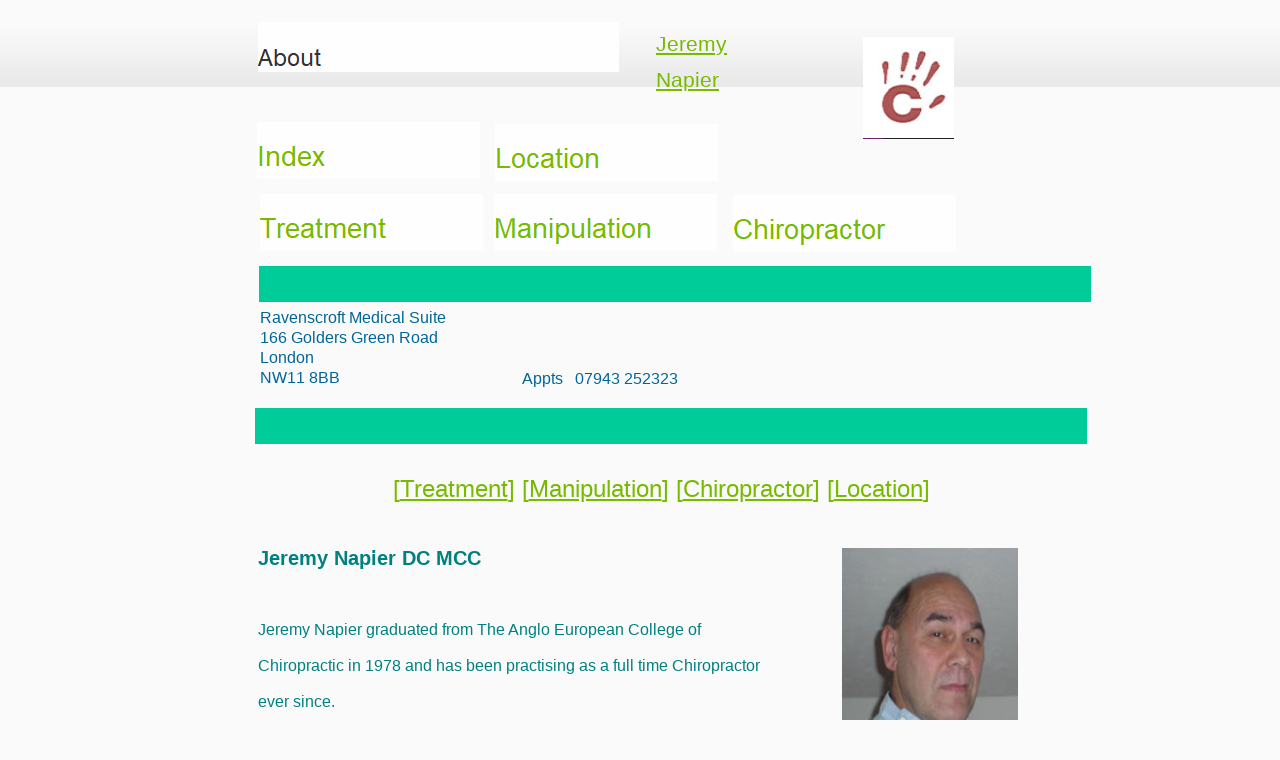

--- FILE ---
content_type: text/html
request_url: https://www.goldersgreenchiropractor.co.uk/html/about.html
body_size: 4338
content:

<!DOCTYPE HTML PUBLIC "-//W3C//DTD HTML 4.01 Transitional//EN" "http://www.w3.org/TR/html4/loose.dtd">
<HTML>
<HEAD>
<!-- Google tag (gtag.js) -->
<script async src="https://www.googletagmanager.com/gtag/js?id=AW-1039874508"></script>
<script>
  window.dataLayer = window.dataLayer || [];
  function gtag(){dataLayer.push(arguments);}
  gtag('js', new Date());

  gtag('config', 'AW-1039874508');
</script>
<HEAD>
<TITLE>Jeremy Napier Chiropractor treatment of spine by manipulation</TITLE>
<META HTTP-EQUIV="Content-Type" CONTENT="text/html; charset=ISO-8859-1">
<META NAME="Generator" CONTENT="NetObjects Fusion 8 for Windows">
<META NAME="Keywords" CONTENT="Chiropractor
Chiropractic
Jeremy Napier
Golders Green Chiropractor
Chiropractic in Golders Green
Chiropractor in Golders Green 
Golders Green Chiropractic 
backpain
backpains
back pain
back pains
backache
reduce back pain
chiropractor treatment
Chiropractic treatment 
back pain
spine pain
back pain treatment
backpain treatment 
">
<SCRIPT TYPE="text/javascript">
<!--
function F_loadRollover(){} function F_roll(){}
//-->
</SCRIPT>
<SCRIPT TYPE="text/javascript" SRC="../assets/rollover.js">
</SCRIPT>
<SCRIPT TYPE="text/javascript" SRC="../assets/jquery.js">
</SCRIPT>
<STYLE TYPE="text/css">
@font-face {
font-family: 'PT Sans';
src: url('../PT_Sans-Web-Regular.eot');
src: local('\263A'), url('../PT_Sans-Web-Regular.eot') format('embedded-opentype'),
url('../PT_Sans-Web-Regular.ttf') format('truetype'),
url('../PT_Sans-Web-Regular.svg') format('svg');
font-weight: normal;
font-style: normal;
}</STYLE>
<LINK REL="STYLESHEET" TYPE="text/css" HREF="../html/fusion.css">
<LINK REL="STYLESHEET" TYPE="text/css" HREF="../html/style.css">
<LINK REL="STYLESHEET" TYPE="text/css" HREF="../html/site.css">
<SCRIPT TYPE="text/javascript" SRC="./about_nof.js">
</SCRIPT>
<script type="text/javascript">
  var _gaq = _gaq || [];
  _gaq.push(['_setAccount', 'UA-']);
  _gaq.push(['_trackPageview']);

  (function() {
    var ga = document.createElement('script'); ga.type = 'text/javascript'; ga.async = true;
    ga.src = ('https:' == document.location.protocol ? 'https://ssl' : 'http://www') + '.google-analytics.com/ga.js';
    var s = document.getElementsByTagName('script')[0]; s.parentNode.insertBefore(ga, s);
  })();
</script>

</HEAD>
<BODY STYLE="margin: 0px;" CLASS="nof-centerBody">
    <DIV ALIGN="CENTER">
        <TABLE BORDER="0" CELLSPACING="0" CELLPADDING="0">
            <TR>
                <TD>
                    <TABLE CELLPADDING="0" CELLSPACING="0" BORDER="0" WIDTH="765">
                        <TR VALIGN="TOP" ALIGN="LEFT">
                            <TD>
                                <TABLE CELLPADDING="0" CELLSPACING="0" BORDER="0" WIDTH="606">
                                    <TR VALIGN="TOP" ALIGN="LEFT">
                                        <TD>
                                            <TABLE BORDER="0" CELLSPACING="0" CELLPADDING="0" WIDTH="430">
                                                <TR VALIGN="TOP" ALIGN="LEFT">
                                                    <TD HEIGHT="22" WIDTH="69"><IMG SRC="../assets/images/autogen/clearpixel.gif" WIDTH="69" HEIGHT="1" BORDER="0" ALT=""></TD>
                                                    <TD></TD>
                                                </TR>
                                                <TR VALIGN="TOP" ALIGN="LEFT">
                                                    <TD HEIGHT="50"></TD>
                                                    <TD WIDTH="361"><IMG ID="Banner1" HEIGHT="50" WIDTH="361" SRC="../assets/images/autogen/About_Nbanner.png" BORDER="0" ALT="About" TITLE="About"></TD>
                                                </TR>
                                            </TABLE>
                                        </TD>
                                        <TD>
                                            <TABLE BORDER="0" CELLSPACING="0" CELLPADDING="0" WIDTH="176">
                                                <TR VALIGN="TOP" ALIGN="LEFT">
                                                    <TD HEIGHT="26" WIDTH="37"><IMG SRC="../assets/images/autogen/clearpixel.gif" WIDTH="37" HEIGHT="1" BORDER="0" ALT=""></TD>
                                                    <TD WIDTH="139"><IMG SRC="../assets/images/autogen/clearpixel.gif" WIDTH="139" HEIGHT="1" BORDER="0" ALT=""></TD>
                                                </TR>
                                                <TR VALIGN="TOP" ALIGN="LEFT">
                                                    <TD></TD>
                                                    <TD WIDTH="139" ID="Text237" CLASS="TextObject">
                                                        <P STYLE="margin-bottom: 0px;"><SPAN STYLE="font-size: 16px;"><A HREF="../html/about.html"><SPAN STYLE="font-size: 16pt;">Jeremy Napier</SPAN></A></SPAN></P>
                                                    </TD>
                                                </TR>
                                            </TABLE>
                                        </TD>
                                    </TR>
                                </TABLE>
                                <TABLE BORDER="0" CELLSPACING="0" CELLPADDING="0" WIDTH="529">
                                    <TR VALIGN="TOP" ALIGN="LEFT">
                                        <TD HEIGHT="24" WIDTH="68"><IMG SRC="../assets/images/autogen/clearpixel.gif" WIDTH="68" HEIGHT="1" BORDER="0" ALT=""></TD>
                                        <TD></TD>
                                        <TD WIDTH="15"><IMG SRC="../assets/images/autogen/clearpixel.gif" WIDTH="15" HEIGHT="1" BORDER="0" ALT=""></TD>
                                        <TD></TD>
                                    </TR>
                                    <TR VALIGN="TOP" ALIGN="LEFT">
                                        <TD HEIGHT="2"></TD>
                                        <TD ROWSPAN="2" WIDTH="223">
                                            <TABLE ID="NavigationBar14" BORDER="0" CELLSPACING="0" CELLPADDING="0" WIDTH="223">
                                                <TR VALIGN="TOP" ALIGN="LEFT">
                                                    <TD WIDTH="223" HEIGHT="57"><A HREF="../index.htm" class="nof-navButtonAnchor" onmouseover="F_loadRollover('NavigationButton4','',0);F_roll('NavigationButton4',1)" onmouseout="F_roll('NavigationButton4',0)"><IMG ID="NavigationButton4" NAME="NavigationButton4" HEIGHT="57" WIDTH="223" SRC="../assets/images/autogen/Index_Np_regular.png" onmouseover="F_loadRollover(this,'Index_NRp_regularOver.png',0)" BORDER="0" ALT="Index" TITLE="Index"></A></TD>
                                                </TR>
                                            </TABLE>
                                        </TD>
                                        <TD COLSPAN="2"></TD>
                                    </TR>
                                    <TR VALIGN="TOP" ALIGN="LEFT">
                                        <TD HEIGHT="55"></TD>
                                        <TD></TD>
                                        <TD ROWSPAN="2" WIDTH="223">
                                            <TABLE ID="NavigationBar15" BORDER="0" CELLSPACING="0" CELLPADDING="0" WIDTH="223">
                                                <TR VALIGN="TOP" ALIGN="LEFT">
                                                    <TD WIDTH="223" HEIGHT="57"><A HREF="../html/location.html" class="nof-navButtonAnchor" onmouseover="F_loadRollover('NavigationButton5','',0);F_roll('NavigationButton5',1)" onmouseout="F_roll('NavigationButton5',0)"><IMG ID="NavigationButton5" NAME="NavigationButton5" HEIGHT="57" WIDTH="223" SRC="../assets/images/autogen/Location_Np_regular.png" onmouseover="F_loadRollover(this,'Location_NRp_regularOver.png',0)" BORDER="0" ALT="Location" TITLE="Location"></A></TD>
                                                </TR>
                                            </TABLE>
                                        </TD>
                                    </TR>
                                    <TR VALIGN="TOP" ALIGN="LEFT">
                                        <TD COLSPAN="3" HEIGHT="2"></TD>
                                    </TR>
                                </TABLE>
                            </TD>
                            <TD>
                                <TABLE BORDER="0" CELLSPACING="0" CELLPADDING="0" WIDTH="159">
                                    <TR VALIGN="TOP" ALIGN="LEFT">
                                        <TD HEIGHT="37" WIDTH="68"><IMG SRC="../assets/images/autogen/clearpixel.gif" WIDTH="68" HEIGHT="1" BORDER="0" ALT=""></TD>
                                        <TD></TD>
                                    </TR>
                                    <TR VALIGN="TOP" ALIGN="LEFT">
                                        <TD HEIGHT="102"></TD>
                                        <TD WIDTH="91"><A ID="Picture72A" HREF="http://www.jeremynapier.co.uk/index.htm"><IMG ID="Picture72" HEIGHT="102" WIDTH="91" SRC="../assets/images/Logo.jpg" BORDER="0" ALT="Logo" TITLE="Logo"></A></TD>
                                    </TR>
                                </TABLE>
                            </TD>
                        </TR>
                    </TABLE>
                    <TABLE BORDER="0" CELLSPACING="0" CELLPADDING="0" WIDTH="767">
                        <TR VALIGN="TOP" ALIGN="LEFT">
                            <TD HEIGHT="13" WIDTH="71"><IMG SRC="../assets/images/autogen/clearpixel.gif" WIDTH="71" HEIGHT="1" BORDER="0" ALT=""></TD>
                            <TD></TD>
                            <TD WIDTH="11"><IMG SRC="../assets/images/autogen/clearpixel.gif" WIDTH="11" HEIGHT="1" BORDER="0" ALT=""></TD>
                            <TD></TD>
                            <TD WIDTH="16"><IMG SRC="../assets/images/autogen/clearpixel.gif" WIDTH="16" HEIGHT="1" BORDER="0" ALT=""></TD>
                            <TD></TD>
                        </TR>
                        <TR VALIGN="TOP" ALIGN="LEFT">
                            <TD HEIGHT="1"></TD>
                            <TD ROWSPAN="2" WIDTH="223">
                                <TABLE ID="NavigationBar11" BORDER="0" CELLSPACING="0" CELLPADDING="0" WIDTH="223">
                                    <TR VALIGN="TOP" ALIGN="LEFT">
                                        <TD WIDTH="223" HEIGHT="57"><A HREF="../html/treatment.html" class="nof-navButtonAnchor" onmouseover="F_loadRollover('NavigationButton1','',0);F_roll('NavigationButton1',1)" onmouseout="F_roll('NavigationButton1',0)"><IMG ID="NavigationButton1" NAME="NavigationButton1" HEIGHT="57" WIDTH="223" SRC="../assets/images/autogen/Treatment_Np_regular.png" onmouseover="F_loadRollover(this,'Treatment_NRp_regularOver.png',0)" BORDER="0" ALT="Treatment" TITLE="Treatment"></A></TD>
                                    </TR>
                                </TABLE>
                            </TD>
                            <TD></TD>
                            <TD ROWSPAN="2" WIDTH="223">
                                <TABLE ID="NavigationBar12" BORDER="0" CELLSPACING="0" CELLPADDING="0" WIDTH="223">
                                    <TR VALIGN="TOP" ALIGN="LEFT">
                                        <TD WIDTH="223" HEIGHT="57"><A HREF="../html/posture.html" class="nof-navButtonAnchor" onmouseover="F_loadRollover('NavigationButton2','',0);F_roll('NavigationButton2',1)" onmouseout="F_roll('NavigationButton2',0)"><IMG ID="NavigationButton2" NAME="NavigationButton2" HEIGHT="57" WIDTH="223" SRC="../assets/images/autogen/Manipulation_Np_regular.png" onmouseover="F_loadRollover(this,'Manipulation_NRp_regularOver.png',0)" BORDER="0" ALT="Manipulation" TITLE="Manipulation"></A></TD>
                                    </TR>
                                </TABLE>
                            </TD>
                            <TD COLSPAN="2"></TD>
                        </TR>
                        <TR VALIGN="TOP" ALIGN="LEFT">
                            <TD HEIGHT="56"></TD>
                            <TD></TD>
                            <TD></TD>
                            <TD ROWSPAN="2" WIDTH="223">
                                <TABLE ID="NavigationBar13" BORDER="0" CELLSPACING="0" CELLPADDING="0" WIDTH="223">
                                    <TR VALIGN="TOP" ALIGN="LEFT">
                                        <TD WIDTH="223" HEIGHT="57"><A HREF="../html/chiropractic.html" class="nof-navButtonAnchor" onmouseover="F_loadRollover('NavigationButton3','',0);F_roll('NavigationButton3',1)" onmouseout="F_roll('NavigationButton3',0)"><IMG ID="NavigationButton3" NAME="NavigationButton3" HEIGHT="57" WIDTH="223" SRC="../assets/images/autogen/Chiropractor_Np_regular.png" onmouseover="F_loadRollover(this,'Chiropractor_NRp_regularOver.png',0)" BORDER="0" ALT="Chiropractor" TITLE="Chiropractor"></A></TD>
                                    </TR>
                                </TABLE>
                            </TD>
                        </TR>
                        <TR VALIGN="TOP" ALIGN="LEFT">
                            <TD COLSPAN="5" HEIGHT="1"></TD>
                        </TR>
                    </TABLE>
                    <TABLE BORDER="0" CELLSPACING="0" CELLPADDING="0" WIDTH="902">
                        <TR VALIGN="TOP" ALIGN="LEFT">
                            <TD HEIGHT="14" WIDTH="70"><IMG SRC="../assets/images/autogen/clearpixel.gif" WIDTH="70" HEIGHT="1" BORDER="0" ALT=""></TD>
                            <TD WIDTH="832"><IMG SRC="../assets/images/autogen/clearpixel.gif" WIDTH="832" HEIGHT="1" BORDER="0" ALT=""></TD>
                        </TR>
                        <TR VALIGN="TOP" ALIGN="LEFT">
                            <TD></TD>
                            <TD WIDTH="832" ID="Text235" CLASS="TextObject" STYLE="background-color: rgb(0,204,153);">
                                <P STYLE="margin-bottom: 0px;">&nbsp;</P>
                            </TD>
                        </TR>
                    </TABLE>
                    <TABLE CELLPADDING="0" CELLSPACING="0" BORDER="0" WIDTH="514">
                        <TR VALIGN="TOP" ALIGN="LEFT">
                            <TD>
                                <TABLE BORDER="0" CELLSPACING="0" CELLPADDING="0" WIDTH="303">
                                    <TR VALIGN="TOP" ALIGN="LEFT">
                                        <TD HEIGHT="6" WIDTH="71"><IMG SRC="../assets/images/autogen/clearpixel.gif" WIDTH="71" HEIGHT="1" BORDER="0" ALT=""></TD>
                                        <TD WIDTH="232"><IMG SRC="../assets/images/autogen/clearpixel.gif" WIDTH="232" HEIGHT="1" BORDER="0" ALT=""></TD>
                                    </TR>
                                    <TR VALIGN="TOP" ALIGN="LEFT">
                                        <TD></TD>
                                        <TD WIDTH="232" ID="Text238" CLASS="TextObject">
                                            <P STYLE="line-height: 20px; text-align: left; margin-bottom: 0px;"><SPAN STYLE="font-size: 16px; color: rgb(0,102,153);">Ravenscroft Medical Suite<br>166 Golders Green Road<br>London<br>NW11 8BB</SPAN></P>
                                        </TD>
                                    </TR>
                                </TABLE>
                            </TD>
                            <TD>
                                <TABLE BORDER="0" CELLSPACING="0" CELLPADDING="0" WIDTH="211">
                                    <TR VALIGN="TOP" ALIGN="LEFT">
                                        <TD HEIGHT="67" WIDTH="30"><IMG SRC="../assets/images/autogen/clearpixel.gif" WIDTH="30" HEIGHT="1" BORDER="0" ALT=""></TD>
                                        <TD WIDTH="181"><IMG SRC="../assets/images/autogen/clearpixel.gif" WIDTH="181" HEIGHT="1" BORDER="0" ALT=""></TD>
                                    </TR>
                                    <TR VALIGN="TOP" ALIGN="LEFT">
                                        <TD></TD>
                                        <TD WIDTH="181" ID="Text239" CLASS="TextObject">
                                            <P STYLE="line-height: 20px; text-align: left; margin-bottom: 0px;"><SPAN STYLE="font-size: 16px; color: rgb(0,102,153);">Appts&nbsp;&nbsp; 07943 252323</SPAN></P>
                                        </TD>
                                    </TR>
                                </TABLE>
                            </TD>
                        </TR>
                    </TABLE>
                    <TABLE BORDER="0" CELLSPACING="0" CELLPADDING="0" WIDTH="898">
                        <TR VALIGN="TOP" ALIGN="LEFT">
                            <TD HEIGHT="19" WIDTH="66"><IMG SRC="../assets/images/autogen/clearpixel.gif" WIDTH="66" HEIGHT="1" BORDER="0" ALT=""></TD>
                            <TD WIDTH="832"><IMG SRC="../assets/images/autogen/clearpixel.gif" WIDTH="832" HEIGHT="1" BORDER="0" ALT=""></TD>
                        </TR>
                        <TR VALIGN="TOP" ALIGN="LEFT">
                            <TD></TD>
                            <TD WIDTH="832" ID="Text236" CLASS="TextObject" STYLE="background-color: rgb(0,204,153);">
                                <P STYLE="margin-bottom: 0px;">&nbsp;</P>
                            </TD>
                        </TR>
                    </TABLE>
                    <TABLE BORDER="0" CELLSPACING="0" CELLPADDING="0">
                        <TR VALIGN="TOP" ALIGN="LEFT">
                            <TD HEIGHT="31" WIDTH="69"><IMG SRC="../assets/images/autogen/clearpixel.gif" WIDTH="69" HEIGHT="1" BORDER="0" ALT=""></TD>
                            <TD></TD>
                        </TR>
                        <TR VALIGN="TOP" ALIGN="LEFT">
                            <TD></TD>
                            <TD WIDTH="806" CLASS="TextNavBar" STYLE="text-align: center;">[<A CLASS="nof-navPositioning" HREF="../html/treatment.html">Treatment</A>] [<A CLASS="nof-navPositioning" HREF="../html/posture.html">Manipulation</A>] [<A CLASS="nof-navPositioning" HREF="../html/chiropractic.html">Chiropractor</A>] [<A CLASS="nof-navPositioning" HREF="../html/location.html">Location</A>]</TD>
                        </TR>
                    </TABLE>
                    <TABLE CELLPADDING="0" CELLSPACING="0" BORDER="0" WIDTH="829">
                        <TR VALIGN="TOP" ALIGN="LEFT">
                            <TD>
                                <TABLE BORDER="0" CELLSPACING="0" CELLPADDING="0" WIDTH="596">
                                    <TR VALIGN="TOP" ALIGN="LEFT">
                                        <TD HEIGHT="37" WIDTH="69"><IMG SRC="../assets/images/autogen/clearpixel.gif" WIDTH="69" HEIGHT="1" BORDER="0" ALT=""></TD>
                                        <TD WIDTH="527"><IMG SRC="../assets/images/autogen/clearpixel.gif" WIDTH="527" HEIGHT="1" BORDER="0" ALT=""></TD>
                                    </TR>
                                    <TR VALIGN="TOP" ALIGN="LEFT">
                                        <TD></TD>
                                        <TD WIDTH="527" ID="Text3" CLASS="TextObject">
                                            <P><SPAN STYLE="font-size: 16px; color: rgb(0,128,128);"><B><SPAN STYLE="font-size: 20px; font-weight: bold;">Jeremy Napier DC MCC</SPAN></B><br><br>Jeremy Napier graduated from The Anglo European College of Chiropractic in 1978 and has been practising as a full time Chiropractor ever since.</SPAN></P>
                                            <P STYLE="margin-bottom: 0px;"><SPAN STYLE="font-size: 16px; color: rgb(0,128,128);">Member of the British Chiropractic Association, <br>Member of the Chiropractic College, <br>Registered with the General Chiropractic Council, <br><br>Registered with PPP and BUPA.<br>Recognised by most medical insurances (Some with GP or specialist referral)</SPAN></P>
                                        </TD>
                                    </TR>
                                </TABLE>
                            </TD>
                            <TD>
                                <TABLE BORDER="0" CELLSPACING="0" CELLPADDING="0" WIDTH="233">
                                    <TR VALIGN="TOP" ALIGN="LEFT">
                                        <TD HEIGHT="45" WIDTH="57"><IMG SRC="../assets/images/autogen/clearpixel.gif" WIDTH="57" HEIGHT="1" BORDER="0" ALT=""></TD>
                                        <TD></TD>
                                    </TR>
                                    <TR VALIGN="TOP" ALIGN="LEFT">
                                        <TD HEIGHT="204"></TD>
                                        <TD WIDTH="176"><IMG ID="Picture50" HEIGHT="204" WIDTH="176" SRC="../assets/images/MeW.jpg" BORDER="0" ALT="MeW" TITLE="MeW"></TD>
                                    </TR>
                                </TABLE>
                            </TD>
                        </TR>
                    </TABLE>
                    <TABLE BORDER="0" CELLSPACING="0" CELLPADDING="0" WIDTH="879">
                        <TR VALIGN="TOP" ALIGN="LEFT">
                            <TD HEIGHT="14" WIDTH="72"><IMG SRC="../assets/images/autogen/clearpixel.gif" WIDTH="72" HEIGHT="1" BORDER="0" ALT=""></TD>
                            <TD WIDTH="807"><IMG SRC="../assets/images/autogen/clearpixel.gif" WIDTH="807" HEIGHT="1" BORDER="0" ALT=""></TD>
                        </TR>
                        <TR VALIGN="TOP" ALIGN="LEFT">
                            <TD></TD>
                            <TD WIDTH="807" ID="Text1" CLASS="TextObject">
                                <P><SPAN STYLE="font-size: 16px; color: rgb(0,128,128);">After successful treatment by a Chiropractor at the age of 12 for a condition called spondylolisthesis. and subsequent experiences at&nbsp; University to study Mechanical Engineering. He was inspired to train as a Chiropractor;&nbsp; a Mechanical Engineer for the body.</SPAN></P>
                                <P><SPAN STYLE="font-size: 16px; color: rgb(0,128,128);">In 1978 he qualified from the AECC in Bournemouth, practiced as a chiropractor in Cambridge, then for 2 years in Leeds and eventually returning to London to set up his own practice in Hampstead at the same time working in practices in Chelmsford, Sutton, Kensington, Marble Arch and Cavendish Square, London. </SPAN></P>
                                <P><SPAN STYLE="font-size: 16px; color: rgb(0,128,128);">In 1982 he started the clinic in Golders Green, London and in 1995&nbsp; moved to Beaconsfield and started a clinic there.</SPAN></P>
                                <P><SPAN STYLE="font-size: 16px; color: rgb(0,128,128);">He uses deep soft tissue techniques and diversified Chiropractic manipulation to treat a range of spinal and other joint problems.</SPAN></P>
                                <P STYLE="margin-bottom: 0px;"><SPAN STYLE="font-size: 16px; color: rgb(0,128,128);">He continues many sporting activities which allow him to understand how best to treat injuries to others and how to avoid recurrence.&nbsp; Giving advice on posture and exercise.&nbsp; He is able to inform his patients how to look after their spines in the most effective way.</SPAN><SPAN STYLE="font-size: 10px;"><br></SPAN>&nbsp;</P>
                            </TD>
                        </TR>
                    </TABLE>
                </TD>
            </TR>
        </TABLE>
    </DIV>
</BODY>
</HTML>
 

--- FILE ---
content_type: text/css
request_url: https://www.goldersgreenchiropractor.co.uk/html/style.css
body_size: 5493
content:
/* Text */
BODY {	background-image : url( "../assets/images/background.png" );
	background-repeat : repeat-x;
	font-family : PT Sans ;
	font-size : 24px;
	color : rgb(51,51,51);
	background-color : rgb(250,250,250)}

.nof_BoxedGreenBanners1-Default{
font-family:Arial; font-size:24px; color:rgb(51,51,51) 
}

.nof_BoxedGreenNavbar4-Regular{
font-family:Arial; font-size:28px; color:rgb(120,186,0) ;
	font-style : normal;
	font-weight : normal
}

.nof_BoxedGreenNavbar5-Rollover{
font-family:Arial; font-size:28px; color:rgb(255,204,0) ;
	font-style : normal;
	font-weight : normal
}

.nof_BoxedGreenNavbar6-Highlighted{
font-family:Arial; font-size:28px; color:rgb(255,0,0) ;
	font-style : normal;
	font-weight : normal
}

.nof_BoxedGreenNavbar7-HighlightedRollover{
font-family:Arial; font-size:28px; color:rgb(255,204,153) ;
	font-style : normal;
	font-weight : normal
}

.nof_BoxedGreenNavbar9-Regular{
font-family:Arial; font-size:18px; color:rgb(250,250,250) 
}

.nof_BoxedGreenNavbar10-Rollover{
font-family:Arial; font-size:18px; color:rgb(250,250,250) 
}

.nof_BoxedGreenNavbar11-Highlighted{
font-family:Arial; font-size:18px; color:rgb(250,250,250) 
}

.nof_BoxedGreenNavbar12-HighlightedRollover{
font-family:Arial; font-size:18px; color:rgb(250,250,250) 
}


P {
	font-family: Arial;
	font-size : 24px;
	color : rgb(51,51,51);
	line-height : 1.5em}

.TextObject{
	font-family: Arial;
	font-size : 24px;
	color : rgb(51,51,51)
}

.TextNavBar{
	font-family: Arial;
	font-size : 24px;
	color : rgb(120,186,0)
}

A:visited {
	font-family: Arial;
	color : rgb(154,237,0);
	font-size : 24px}

A:active {
	font-family: Arial;
	color : rgb(88,135,0);
	font-size : 24px}

H1 {
	font-family: Arial;
	font-weight : 100;
	color : rgb(120,186,0)}

H2 {
	font-family: Arial;
	font-weight : 100;
	color : rgb(120,186,0)}

H3 {
	font-family: Arial;
	font-weight : 100;
	color : rgb(120,186,0)}



UL {
	font-family: Arial;
	font-size : 24px;
	color : rgb(51,51,51)
}

OL {
	font-family: Arial;
	font-size : 24px;
	color : rgb(51,51,51)
}

/* Accordiion */
.ui-accordion{
	border: 1px solid #333333 !important;
	border-top: none !important;
	background-color: transparent !important
}
 .ui-accordion a {
	border: none !important
}
div.ui-accordion.selected a.head.selected                         {
	background-image: url( "../assets/images/AccordionTabOpen.png" ) !important;
	color: #fafafa !important
}
.ui-accordion a.head {
	background-image: url( "../assets/images/AccordionTabClosed.png" ) !important;
	background-color: transparent !important;
	border: none !important;
	font-size: 11px !important;
	color: #fafafa !important;
	font-weight: normal !important;
	text-indent: 25px !important;
	height: 30px !important;
	line-height: 30px !important
}
.ui-accordion .ui-accordion-panel a {
	display: inline !important
}

/* Tabs */
.ui-tabs-panel{
	border: 1px solid #333333 !important;
	padding: 0px !important;
	background-color: transparent !important
}
.ui-tabs-nav a {
	background-image: url( "../assets/images/tab_top.png" ) !important;
	font-weight: normal !important;
	color: #fafafa !important;
	font-size: 11px !important;
	line-height: 22px !important
}
.ui-tabs-nav .ui-tabs-selected a {
	color: #fafafa !important
}
.ui-tabs-nav a span                         {
	background-image: url( "../assets/images/tab_top.png" ) !important;
	max-height: 50px;
	height: 22px !important
}
.ui-tabs-nav a:hover span{
	background-position: 0 -50px !important
}
.ui-tabs-nav a:hover{
	background-position: 100% -150px !important;
	color: #fafafa !important
}

/* Toggle Pane */
div.TogglePaneFancyHeader {
	font-family: inherit !important;
	font-size: 11px !important;
	font-weight: normal !important;
	line-height: 30px;
	height: 30px !important;
	padding: 0px !important;
	text-indent: 25px;
	cursor: pointer;
	border: 1px solid #333333 !important;
	border-width: 0px 1px !important;
	background-color: transparent !important;
	background-image: url( "../assets/images/TogglePaneOpen.png" ) !important;
	background-position: 0% 0% !important;
	color: #f2f2f2 !important
}
div.TogglePaneFancyHeaderClosed {
	background-color: transparent !important;
	background-image: url( "../assets/images/TogglePaneClosed.png" ) !important;
	background-position: 0% 0% !important;
	color: #fafafa !important
}
div.TogglePanePlainContent {
	border: 1px solid #333333 !important;
	border-top: none !important;
	background-color: transparent !important
}

A:hover {
	font-family: Arial;
	color : rgb(138,212,0);
	font-size : 24px}

.jcarousel-skin-nof .jcarousel-next-horizontal{
    background: transparent url( "Images\\next-horizontal.png" ) no-repeat 0 0}

.jcarousel-skin-nof .jcarousel-direction-rtl .jcarousel-next-horizontal{
    background-image: url( "Images\\prev-horizontal.png" )
}

.jcarousel-skin-nof .jcarousel-prev-horizontal{
    background: transparent url( "Images\\prev-horizontal.png" ) no-repeat 0 0}

.jcarousel-skin-nof .jcarousel-direction-rtl .jcarousel-prev-horizontal{
    background-image: url( "Images\\next-horizontal.png" )
}

.jcarousel-skin-nof .jcarousel-next-vertical{
    background: transparent url( "Images\\next-vertical.png" ) no-repeat 0 0}

.jcarousel-skin-nof .jcarousel-prev-vertical{
    background: transparent url( "Images\\prev-vertical.png" ) no-repeat 0 0}


A {
	font-family: Arial;
	color : rgb(120,186,0);
	font-size : 24px
}


H4 {
	font-family: Arial;
	font-weight : 100;
	color : rgb(120,186,0)}

H5 {
	font-family: Arial;
	font-weight : 100;
	color : rgb(120,186,0)}

H6 {
	font-family: Arial;
	font-weight : 100;
	color : rgb(120,186,0)}

--- FILE ---
content_type: text/javascript
request_url: https://www.goldersgreenchiropractor.co.uk/html/about_nof.js
body_size: 104
content:
// Begin Analytics
$(document).ready( function() {
	$('#Picture72A').bind('click', function() { _gaq.push(['_trackPageview', '/outgoing/www.jeremynapier.co.uk/index.htm']); } );
});
// End Analytics

